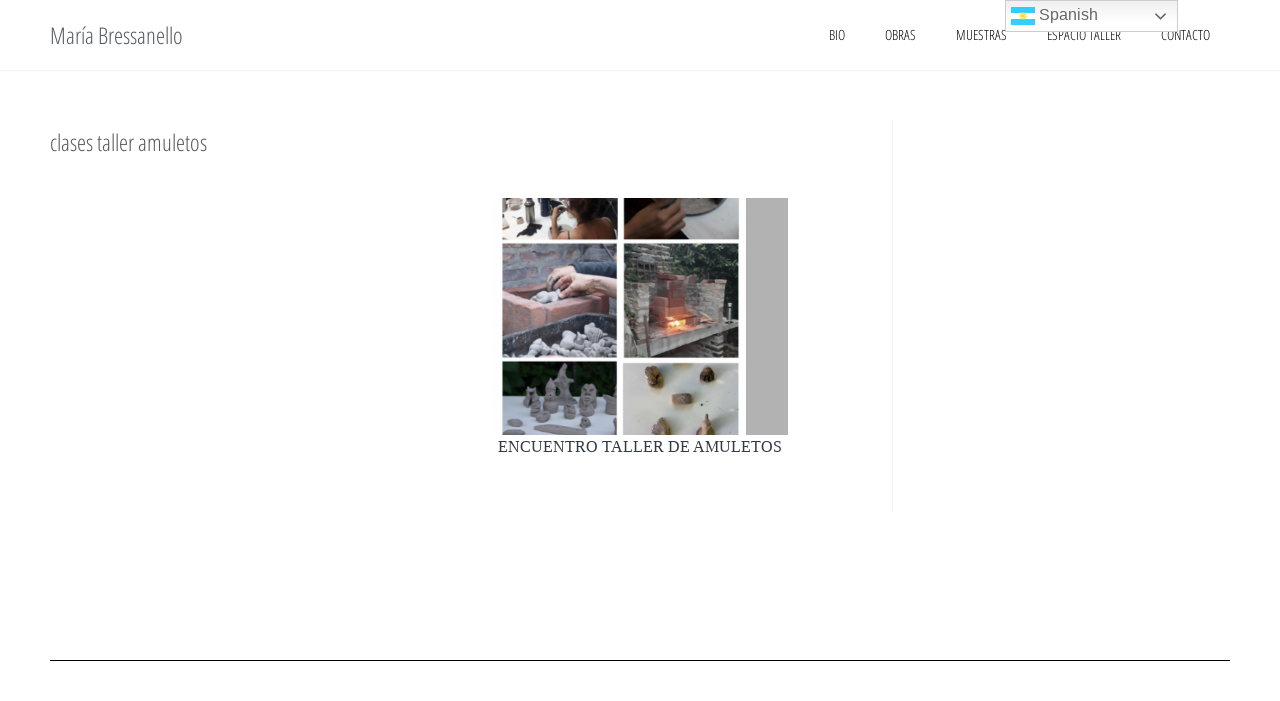

--- FILE ---
content_type: text/css
request_url: https://mariabressanello.com.ar/wp-content/uploads/elementor/css/post-521.css?ver=1734671193
body_size: 585
content:
.elementor-kit-521{--e-global-color-primary:#54595F;--e-global-color-secondary:#54595F;--e-global-color-text:#7A7A7A;--e-global-color-accent:#E0E0E0;--e-global-color-53def3a1:#6EC1E4;--e-global-color-13d7b745:#61CE70;--e-global-color-28c5ebbd:#4054B2;--e-global-color-7cf80d0f:#23A455;--e-global-color-298ecaaa:#000;--e-global-color-722c8461:#FFF;--e-global-typography-primary-font-family:"Open Sans Hebrew Condensed";--e-global-typography-primary-font-weight:200;--e-global-typography-secondary-font-family:"Open Sans Hebrew Condensed";--e-global-typography-secondary-font-weight:200;--e-global-typography-text-font-family:"Open Sans Hebrew Condensed";--e-global-typography-text-font-weight:100;--e-global-typography-accent-font-family:"Roboto";--e-global-typography-accent-font-weight:500;--e-page-transition-entrance-animation:e-page-transition-fade-out-down;--e-page-transition-exit-animation:e-page-transition-fade-in-down;--e-page-transition-animation-duration:650ms;--e-preloader-animation-duration:450ms;--e-preloader-delay:0ms;--e-preloader-color:#000000;--e-preloader-size:20px;}.elementor-kit-521 e-page-transition{background-color:#FFFFFF;}.elementor-section.elementor-section-boxed > .elementor-container{max-width:1140px;}.e-con{--container-max-width:1140px;}.elementor-widget:not(:last-child){margin-block-end:20px;}.elementor-element{--widgets-spacing:20px 20px;--widgets-spacing-row:20px;--widgets-spacing-column:20px;}{}h1.entry-title{display:var(--page-title-display);}.elementor-lightbox{background-color:rgba(0,0,0,0.75);}@media(max-width:1024px){.elementor-section.elementor-section-boxed > .elementor-container{max-width:1024px;}.e-con{--container-max-width:1024px;}}@media(max-width:767px){.elementor-section.elementor-section-boxed > .elementor-container{max-width:767px;}.e-con{--container-max-width:767px;}}

--- FILE ---
content_type: text/css
request_url: https://mariabressanello.com.ar/wp-content/uploads/elementor/css/post-975.css?ver=1734671193
body_size: 828
content:
.elementor-975 .elementor-element.elementor-element-27976bf > .elementor-container{max-width:1200px;}.elementor-bc-flex-widget .elementor-975 .elementor-element.elementor-element-c6ac009.elementor-column .elementor-widget-wrap{align-items:center;}.elementor-975 .elementor-element.elementor-element-c6ac009.elementor-column.elementor-element[data-element_type="column"] > .elementor-widget-wrap.elementor-element-populated{align-content:center;align-items:center;}.elementor-widget-theme-site-title .elementor-heading-title{font-family:var( --e-global-typography-primary-font-family ), Sans-serif;font-weight:var( --e-global-typography-primary-font-weight );color:var( --e-global-color-primary );}.elementor-widget-eael-simple-menu .eael-simple-menu >li > a, .eael-simple-menu-container .eael-simple-menu-toggle-text{font-family:var( --e-global-typography-primary-font-family ), Sans-serif;font-weight:var( --e-global-typography-primary-font-weight );}.elementor-widget-eael-simple-menu .eael-simple-menu li ul li > a{font-family:var( --e-global-typography-primary-font-family ), Sans-serif;font-weight:var( --e-global-typography-primary-font-weight );}.elementor-975 .elementor-element.elementor-element-e94f6d7 .eael-simple-menu-container{background-color:#FFFFFF;}.elementor-975 .elementor-element.elementor-element-e94f6d7 .eael-simple-menu-container .eael-simple-menu.eael-simple-menu-horizontal{background-color:#FFFFFF;}.elementor-975 .elementor-element.elementor-element-e94f6d7 .eael-simple-menu li > a{color:#000000;}.elementor-975 .elementor-element.elementor-element-e94f6d7 .eael-simple-menu li > a > span svg{fill:#000000;}.elementor-975 .elementor-element.elementor-element-e94f6d7 .eael-simple-menu-toggle-text{color:#000000;}.elementor-975 .elementor-element.elementor-element-e94f6d7 .eael-simple-menu li a span, .elementor-975 .elementor-element.elementor-element-e94f6d7 .eael-simple-menu li span.eael-simple-menu-indicator{font-size:15px;}.elementor-975 .elementor-element.elementor-element-e94f6d7 .eael-simple-menu li a span, .elementor-975 .elementor-element.elementor-element-e94f6d7 .eael-simple-menu li span.eael-simple-menu-indicator i{font-size:15px;}.elementor-975 .elementor-element.elementor-element-e94f6d7 .eael-simple-menu li span.eael-simple-menu-indicator svg{width:15px;height:15px;line-height:15px;}.elementor-975 .elementor-element.elementor-element-e94f6d7 .eael-simple-menu li span svg{width:15px;height:15px;line-height:15px;}.elementor-975 .elementor-element.elementor-element-e94f6d7 .eael-simple-menu li:hover > a{color:#919191;background-color:#FFFFFF;}.elementor-975 .elementor-element.elementor-element-e94f6d7 .eael-simple-menu li:hover > a > span svg{fill:#919191;}.elementor-975 .elementor-element.elementor-element-e94f6d7 .eael-simple-menu li .eael-simple-menu-indicator:hover:before{color:#f44336;}.elementor-975 .elementor-element.elementor-element-e94f6d7 .eael-simple-menu li .eael-simple-menu-indicator:hover i{color:#f44336;}.elementor-975 .elementor-element.elementor-element-e94f6d7 .eael-simple-menu li .eael-simple-menu-indicator:hover svg{fill:#f44336;}.elementor-975 .elementor-element.elementor-element-e94f6d7 .eael-simple-menu li .eael-simple-menu-indicator:hover{background-color:#ffffff;border-color:#f44336;}.elementor-975 .elementor-element.elementor-element-e94f6d7 .eael-simple-menu li > a.eael-item-active{color:#585858;background-color:var( --e-global-color-722c8461 );}.elementor-975 .elementor-element.elementor-element-e94f6d7 .eael-simple-menu li.current-menu-item > a > span svg{fill:#585858;}.elementor-975 .elementor-element.elementor-element-e94f6d7 .eael-simple-menu li.current-menu-item > a.eael-item-active{color:#585858;background-color:var( --e-global-color-722c8461 );}.elementor-975 .elementor-element.elementor-element-e94f6d7 .eael-simple-menu li.current-menu-ancestor > a.eael-item-active{color:#585858;background-color:var( --e-global-color-722c8461 );}.elementor-975 .elementor-element.elementor-element-e94f6d7 .eael-simple-menu li .eael-simple-menu-indicator.eael-simple-menu-indicator-open:before{color:#f44336 !important;}.elementor-975 .elementor-element.elementor-element-e94f6d7 .eael-simple-menu li .eael-simple-menu-indicator.eael-simple-menu-indicator-open svg{fill:#f44336 !important;}.elementor-975 .elementor-element.elementor-element-e94f6d7 .eael-simple-menu li .eael-simple-menu-indicator.eael-simple-menu-indicator-open i{color:#f44336 !important;}.elementor-975 .elementor-element.elementor-element-e94f6d7 .eael-simple-menu li .eael-simple-menu-indicator.eael-simple-menu-indicator-open{background-color:#ffffff !important;border-color:#f44336 !important;}.elementor-975 .elementor-element.elementor-element-e94f6d7 .eael-simple-menu-container .eael-simple-menu-toggle{background-color:#000000;}.elementor-975 .elementor-element.elementor-element-e94f6d7 .eael-simple-menu-container .eael-simple-menu-toggle i{color:#222222;}.elementor-975 .elementor-element.elementor-element-e94f6d7 .eael-simple-menu-container .eael-simple-menu-toggle svg{fill:#222222;}.elementor-975 .elementor-element.elementor-element-e94f6d7 .eael-simple-menu.eael-simple-menu-horizontal li ul li a{padding-left:20px;padding-right:20px;}.elementor-975 .elementor-element.elementor-element-e94f6d7 .eael-simple-menu.eael-simple-menu-horizontal li ul li > a{border-bottom:1px solid #f2f2f2;}.elementor-975 .elementor-element.elementor-element-e94f6d7 .eael-simple-menu.eael-simple-menu-vertical li ul li > a{border-bottom:1px solid #f2f2f2;}.elementor-975 .elementor-element.elementor-element-e94f6d7 .eael-simple-menu li ul li a span{font-size:12px;}.elementor-975 .elementor-element.elementor-element-e94f6d7 .eael-simple-menu li ul li span.eael-simple-menu-indicator{font-size:12px;}.elementor-975 .elementor-element.elementor-element-e94f6d7 .eael-simple-menu li ul li span.eael-simple-menu-indicator i{font-size:12px;}.elementor-975 .elementor-element.elementor-element-e94f6d7 .eael-simple-menu li ul li .eael-simple-menu-indicator svg{width:12px;height:12px;line-height:12px;}.elementor-975 .elementor-element.elementor-element-e94f6d7 .eael-simple-menu li ul li .eael-simple-menu-indicator:hover:before{color:#f44336 !important;}.elementor-975 .elementor-element.elementor-element-e94f6d7 .eael-simple-menu li ul li .eael-simple-menu-indicator.eael-simple-menu-indicator-open:before{color:#f44336 !important;}.elementor-975 .elementor-element.elementor-element-e94f6d7 .eael-simple-menu li ul li .eael-simple-menu-indicator:hover{background-color:#ffffff !important;border-color:#f44336 !important;}.elementor-975 .elementor-element.elementor-element-e94f6d7 .eael-simple-menu li ul li .eael-simple-menu-indicator.eael-simple-menu-indicator-open{background-color:#ffffff !important;border-color:#f44336 !important;}@media(min-width:768px){.elementor-975 .elementor-element.elementor-element-c6ac009{width:17.227%;}.elementor-975 .elementor-element.elementor-element-7b1568b{width:82.773%;}}

--- FILE ---
content_type: text/css
request_url: https://mariabressanello.com.ar/wp-content/uploads/elementor/css/post-1019.css?ver=1734671193
body_size: 342
content:
.elementor-1019 .elementor-element.elementor-element-518d5ba > .elementor-container{max-width:1200px;min-height:200px;}.elementor-widget-divider{--divider-color:var( --e-global-color-secondary );}.elementor-widget-divider .elementor-divider__text{color:var( --e-global-color-secondary );font-family:var( --e-global-typography-secondary-font-family ), Sans-serif;font-weight:var( --e-global-typography-secondary-font-weight );}.elementor-widget-divider.elementor-view-stacked .elementor-icon{background-color:var( --e-global-color-secondary );}.elementor-widget-divider.elementor-view-framed .elementor-icon, .elementor-widget-divider.elementor-view-default .elementor-icon{color:var( --e-global-color-secondary );border-color:var( --e-global-color-secondary );}.elementor-widget-divider.elementor-view-framed .elementor-icon, .elementor-widget-divider.elementor-view-default .elementor-icon svg{fill:var( --e-global-color-secondary );}.elementor-1019 .elementor-element.elementor-element-a0b0250{--divider-border-style:solid;--divider-color:#000;--divider-border-width:1px;}.elementor-1019 .elementor-element.elementor-element-a0b0250 .elementor-divider-separator{width:100%;}.elementor-1019 .elementor-element.elementor-element-a0b0250 .elementor-divider{padding-block-start:15px;padding-block-end:15px;}